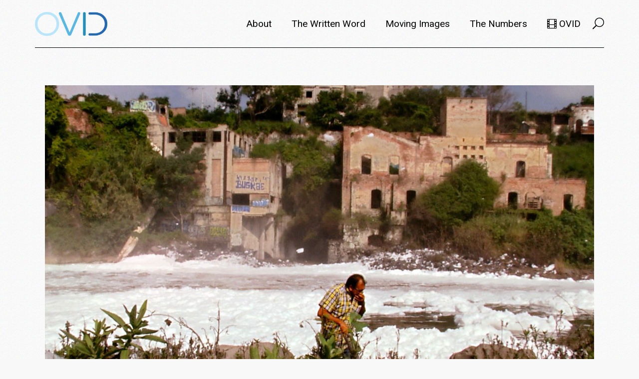

--- FILE ---
content_type: text/html; charset=UTF-8
request_url: https://metafilm.ovid.tv/tag/frantz/
body_size: 67968
content:
<!DOCTYPE html>
<html lang="en-US">
<head>
	<meta charset="UTF-8">
	<meta name="viewport" content="width=device-width, initial-scale=1, user-scalable=yes">
	<link rel="profile" href="https://gmpg.org/xfn/11">

	<meta name='robots' content='index, follow, max-image-preview:large, max-snippet:-1, max-video-preview:-1' />
	<style>img:is([sizes="auto" i], [sizes^="auto," i]) { contain-intrinsic-size: 3000px 1500px }</style>
	
	<!-- This site is optimized with the Yoast SEO plugin v24.4 - https://yoast.com/wordpress/plugins/seo/ -->
	<title>frantz Archives - metafilm | OVID.tv</title>
	<link rel="canonical" href="https://metafilm.ovid.tv/tag/frantz/" />
	<meta property="og:locale" content="en_US" />
	<meta property="og:type" content="article" />
	<meta property="og:title" content="frantz Archives - metafilm | OVID.tv" />
	<meta property="og:url" content="https://metafilm.ovid.tv/tag/frantz/" />
	<meta property="og:site_name" content="metafilm | OVID.tv" />
	<meta name="twitter:card" content="summary_large_image" />
	<script type="application/ld+json" class="yoast-schema-graph">{"@context":"https://schema.org","@graph":[{"@type":"CollectionPage","@id":"https://metafilm.ovid.tv/tag/frantz/","url":"https://metafilm.ovid.tv/tag/frantz/","name":"frantz Archives - metafilm | OVID.tv","isPartOf":{"@id":"https://metafilm.ovid.tv/#website"},"primaryImageOfPage":{"@id":"https://metafilm.ovid.tv/tag/frantz/#primaryimage"},"image":{"@id":"https://metafilm.ovid.tv/tag/frantz/#primaryimage"},"thumbnailUrl":"https://metafilm.ovid.tv/wp-content/uploads/2021/04/image_839.jpg","breadcrumb":{"@id":"https://metafilm.ovid.tv/tag/frantz/#breadcrumb"},"inLanguage":"en-US"},{"@type":"ImageObject","inLanguage":"en-US","@id":"https://metafilm.ovid.tv/tag/frantz/#primaryimage","url":"https://metafilm.ovid.tv/wp-content/uploads/2021/04/image_839.jpg","contentUrl":"https://metafilm.ovid.tv/wp-content/uploads/2021/04/image_839.jpg","width":2417,"height":1554},{"@type":"BreadcrumbList","@id":"https://metafilm.ovid.tv/tag/frantz/#breadcrumb","itemListElement":[{"@type":"ListItem","position":1,"name":"Home","item":"https://metafilm.ovid.tv/"},{"@type":"ListItem","position":2,"name":"frantz"}]},{"@type":"WebSite","@id":"https://metafilm.ovid.tv/#website","url":"https://metafilm.ovid.tv/","name":"metafilm | OVID.tv","description":"Films from an independent world","potentialAction":[{"@type":"SearchAction","target":{"@type":"EntryPoint","urlTemplate":"https://metafilm.ovid.tv/?s={search_term_string}"},"query-input":{"@type":"PropertyValueSpecification","valueRequired":true,"valueName":"search_term_string"}}],"inLanguage":"en-US"}]}</script>
	<!-- / Yoast SEO plugin. -->


<link rel='dns-prefetch' href='//fonts.googleapis.com' />
<link rel="alternate" type="application/rss+xml" title="metafilm | OVID.tv &raquo; Feed" href="https://metafilm.ovid.tv/feed/" />
<link rel="alternate" type="application/rss+xml" title="metafilm | OVID.tv &raquo; Comments Feed" href="https://metafilm.ovid.tv/comments/feed/" />
<link rel="alternate" type="application/rss+xml" title="metafilm | OVID.tv &raquo; frantz Tag Feed" href="https://metafilm.ovid.tv/tag/frantz/feed/" />
		<!-- This site uses the Google Analytics by MonsterInsights plugin v9.2.4 - Using Analytics tracking - https://www.monsterinsights.com/ -->
							<script src="//www.googletagmanager.com/gtag/js?id=G-43KVT2Y59N"  data-cfasync="false" data-wpfc-render="false" type="text/javascript" async></script>
			<script data-cfasync="false" data-wpfc-render="false" type="text/javascript">
				var mi_version = '9.2.4';
				var mi_track_user = true;
				var mi_no_track_reason = '';
								var MonsterInsightsDefaultLocations = {"page_location":"https:\/\/metafilm.ovid.tv\/tag\/frantz\/"};
				if ( typeof MonsterInsightsPrivacyGuardFilter === 'function' ) {
					var MonsterInsightsLocations = (typeof MonsterInsightsExcludeQuery === 'object') ? MonsterInsightsPrivacyGuardFilter( MonsterInsightsExcludeQuery ) : MonsterInsightsPrivacyGuardFilter( MonsterInsightsDefaultLocations );
				} else {
					var MonsterInsightsLocations = (typeof MonsterInsightsExcludeQuery === 'object') ? MonsterInsightsExcludeQuery : MonsterInsightsDefaultLocations;
				}

								var disableStrs = [
										'ga-disable-G-43KVT2Y59N',
									];

				/* Function to detect opted out users */
				function __gtagTrackerIsOptedOut() {
					for (var index = 0; index < disableStrs.length; index++) {
						if (document.cookie.indexOf(disableStrs[index] + '=true') > -1) {
							return true;
						}
					}

					return false;
				}

				/* Disable tracking if the opt-out cookie exists. */
				if (__gtagTrackerIsOptedOut()) {
					for (var index = 0; index < disableStrs.length; index++) {
						window[disableStrs[index]] = true;
					}
				}

				/* Opt-out function */
				function __gtagTrackerOptout() {
					for (var index = 0; index < disableStrs.length; index++) {
						document.cookie = disableStrs[index] + '=true; expires=Thu, 31 Dec 2099 23:59:59 UTC; path=/';
						window[disableStrs[index]] = true;
					}
				}

				if ('undefined' === typeof gaOptout) {
					function gaOptout() {
						__gtagTrackerOptout();
					}
				}
								window.dataLayer = window.dataLayer || [];

				window.MonsterInsightsDualTracker = {
					helpers: {},
					trackers: {},
				};
				if (mi_track_user) {
					function __gtagDataLayer() {
						dataLayer.push(arguments);
					}

					function __gtagTracker(type, name, parameters) {
						if (!parameters) {
							parameters = {};
						}

						if (parameters.send_to) {
							__gtagDataLayer.apply(null, arguments);
							return;
						}

						if (type === 'event') {
														parameters.send_to = monsterinsights_frontend.v4_id;
							var hookName = name;
							if (typeof parameters['event_category'] !== 'undefined') {
								hookName = parameters['event_category'] + ':' + name;
							}

							if (typeof MonsterInsightsDualTracker.trackers[hookName] !== 'undefined') {
								MonsterInsightsDualTracker.trackers[hookName](parameters);
							} else {
								__gtagDataLayer('event', name, parameters);
							}
							
						} else {
							__gtagDataLayer.apply(null, arguments);
						}
					}

					__gtagTracker('js', new Date());
					__gtagTracker('set', {
						'developer_id.dZGIzZG': true,
											});
					if ( MonsterInsightsLocations.page_location ) {
						__gtagTracker('set', MonsterInsightsLocations);
					}
										__gtagTracker('config', 'G-43KVT2Y59N', {"forceSSL":"true","link_attribution":"true"} );
															window.gtag = __gtagTracker;										(function () {
						/* https://developers.google.com/analytics/devguides/collection/analyticsjs/ */
						/* ga and __gaTracker compatibility shim. */
						var noopfn = function () {
							return null;
						};
						var newtracker = function () {
							return new Tracker();
						};
						var Tracker = function () {
							return null;
						};
						var p = Tracker.prototype;
						p.get = noopfn;
						p.set = noopfn;
						p.send = function () {
							var args = Array.prototype.slice.call(arguments);
							args.unshift('send');
							__gaTracker.apply(null, args);
						};
						var __gaTracker = function () {
							var len = arguments.length;
							if (len === 0) {
								return;
							}
							var f = arguments[len - 1];
							if (typeof f !== 'object' || f === null || typeof f.hitCallback !== 'function') {
								if ('send' === arguments[0]) {
									var hitConverted, hitObject = false, action;
									if ('event' === arguments[1]) {
										if ('undefined' !== typeof arguments[3]) {
											hitObject = {
												'eventAction': arguments[3],
												'eventCategory': arguments[2],
												'eventLabel': arguments[4],
												'value': arguments[5] ? arguments[5] : 1,
											}
										}
									}
									if ('pageview' === arguments[1]) {
										if ('undefined' !== typeof arguments[2]) {
											hitObject = {
												'eventAction': 'page_view',
												'page_path': arguments[2],
											}
										}
									}
									if (typeof arguments[2] === 'object') {
										hitObject = arguments[2];
									}
									if (typeof arguments[5] === 'object') {
										Object.assign(hitObject, arguments[5]);
									}
									if ('undefined' !== typeof arguments[1].hitType) {
										hitObject = arguments[1];
										if ('pageview' === hitObject.hitType) {
											hitObject.eventAction = 'page_view';
										}
									}
									if (hitObject) {
										action = 'timing' === arguments[1].hitType ? 'timing_complete' : hitObject.eventAction;
										hitConverted = mapArgs(hitObject);
										__gtagTracker('event', action, hitConverted);
									}
								}
								return;
							}

							function mapArgs(args) {
								var arg, hit = {};
								var gaMap = {
									'eventCategory': 'event_category',
									'eventAction': 'event_action',
									'eventLabel': 'event_label',
									'eventValue': 'event_value',
									'nonInteraction': 'non_interaction',
									'timingCategory': 'event_category',
									'timingVar': 'name',
									'timingValue': 'value',
									'timingLabel': 'event_label',
									'page': 'page_path',
									'location': 'page_location',
									'title': 'page_title',
									'referrer' : 'page_referrer',
								};
								for (arg in args) {
																		if (!(!args.hasOwnProperty(arg) || !gaMap.hasOwnProperty(arg))) {
										hit[gaMap[arg]] = args[arg];
									} else {
										hit[arg] = args[arg];
									}
								}
								return hit;
							}

							try {
								f.hitCallback();
							} catch (ex) {
							}
						};
						__gaTracker.create = newtracker;
						__gaTracker.getByName = newtracker;
						__gaTracker.getAll = function () {
							return [];
						};
						__gaTracker.remove = noopfn;
						__gaTracker.loaded = true;
						window['__gaTracker'] = __gaTracker;
					})();
									} else {
										console.log("");
					(function () {
						function __gtagTracker() {
							return null;
						}

						window['__gtagTracker'] = __gtagTracker;
						window['gtag'] = __gtagTracker;
					})();
									}
			</script>
				<!-- / Google Analytics by MonsterInsights -->
		<link rel='stylesheet' id='dripicons-css' href='https://metafilm.ovid.tv/wp-content/plugins/breton-core/inc/icons/dripicons/assets/css/dripicons.min.css?ver=6.7.2' type='text/css' media='all' />
<link rel='stylesheet' id='elegant-icons-css' href='https://metafilm.ovid.tv/wp-content/plugins/breton-core/inc/icons/elegant-icons/assets/css/elegant-icons.min.css?ver=6.7.2' type='text/css' media='all' />
<link rel='stylesheet' id='font-awesome-css' href='https://metafilm.ovid.tv/wp-content/plugins/breton-core/inc/icons/font-awesome/assets/css/all.min.css?ver=6.7.2' type='text/css' media='all' />
<link rel='stylesheet' id='ionicons-css' href='https://metafilm.ovid.tv/wp-content/plugins/breton-core/inc/icons/ionicons/assets/css/ionicons.min.css?ver=6.7.2' type='text/css' media='all' />
<link rel='stylesheet' id='linea-icons-css' href='https://metafilm.ovid.tv/wp-content/plugins/breton-core/inc/icons/linea-icons/assets/css/linea-icons.min.css?ver=6.7.2' type='text/css' media='all' />
<link rel='stylesheet' id='linear-icons-css' href='https://metafilm.ovid.tv/wp-content/plugins/breton-core/inc/icons/linear-icons/assets/css/linear-icons.min.css?ver=6.7.2' type='text/css' media='all' />
<link rel='stylesheet' id='material-icons-css' href='https://fonts.googleapis.com/icon?family=Material+Icons&#038;ver=6.7.2' type='text/css' media='all' />
<link rel='stylesheet' id='simple-line-icons-css' href='https://metafilm.ovid.tv/wp-content/plugins/breton-core/inc/icons/simple-line-icons/assets/css/simple-line-icons.min.css?ver=6.7.2' type='text/css' media='all' />
<link rel='stylesheet' id='wp-block-library-css' href='https://metafilm.ovid.tv/wp-includes/css/dist/block-library/style.min.css?ver=6.7.2' type='text/css' media='all' />
<style id='classic-theme-styles-inline-css' type='text/css'>
/*! This file is auto-generated */
.wp-block-button__link{color:#fff;background-color:#32373c;border-radius:9999px;box-shadow:none;text-decoration:none;padding:calc(.667em + 2px) calc(1.333em + 2px);font-size:1.125em}.wp-block-file__button{background:#32373c;color:#fff;text-decoration:none}
</style>
<style id='global-styles-inline-css' type='text/css'>
:root{--wp--preset--aspect-ratio--square: 1;--wp--preset--aspect-ratio--4-3: 4/3;--wp--preset--aspect-ratio--3-4: 3/4;--wp--preset--aspect-ratio--3-2: 3/2;--wp--preset--aspect-ratio--2-3: 2/3;--wp--preset--aspect-ratio--16-9: 16/9;--wp--preset--aspect-ratio--9-16: 9/16;--wp--preset--color--black: #000000;--wp--preset--color--cyan-bluish-gray: #abb8c3;--wp--preset--color--white: #ffffff;--wp--preset--color--pale-pink: #f78da7;--wp--preset--color--vivid-red: #cf2e2e;--wp--preset--color--luminous-vivid-orange: #ff6900;--wp--preset--color--luminous-vivid-amber: #fcb900;--wp--preset--color--light-green-cyan: #7bdcb5;--wp--preset--color--vivid-green-cyan: #00d084;--wp--preset--color--pale-cyan-blue: #8ed1fc;--wp--preset--color--vivid-cyan-blue: #0693e3;--wp--preset--color--vivid-purple: #9b51e0;--wp--preset--gradient--vivid-cyan-blue-to-vivid-purple: linear-gradient(135deg,rgba(6,147,227,1) 0%,rgb(155,81,224) 100%);--wp--preset--gradient--light-green-cyan-to-vivid-green-cyan: linear-gradient(135deg,rgb(122,220,180) 0%,rgb(0,208,130) 100%);--wp--preset--gradient--luminous-vivid-amber-to-luminous-vivid-orange: linear-gradient(135deg,rgba(252,185,0,1) 0%,rgba(255,105,0,1) 100%);--wp--preset--gradient--luminous-vivid-orange-to-vivid-red: linear-gradient(135deg,rgba(255,105,0,1) 0%,rgb(207,46,46) 100%);--wp--preset--gradient--very-light-gray-to-cyan-bluish-gray: linear-gradient(135deg,rgb(238,238,238) 0%,rgb(169,184,195) 100%);--wp--preset--gradient--cool-to-warm-spectrum: linear-gradient(135deg,rgb(74,234,220) 0%,rgb(151,120,209) 20%,rgb(207,42,186) 40%,rgb(238,44,130) 60%,rgb(251,105,98) 80%,rgb(254,248,76) 100%);--wp--preset--gradient--blush-light-purple: linear-gradient(135deg,rgb(255,206,236) 0%,rgb(152,150,240) 100%);--wp--preset--gradient--blush-bordeaux: linear-gradient(135deg,rgb(254,205,165) 0%,rgb(254,45,45) 50%,rgb(107,0,62) 100%);--wp--preset--gradient--luminous-dusk: linear-gradient(135deg,rgb(255,203,112) 0%,rgb(199,81,192) 50%,rgb(65,88,208) 100%);--wp--preset--gradient--pale-ocean: linear-gradient(135deg,rgb(255,245,203) 0%,rgb(182,227,212) 50%,rgb(51,167,181) 100%);--wp--preset--gradient--electric-grass: linear-gradient(135deg,rgb(202,248,128) 0%,rgb(113,206,126) 100%);--wp--preset--gradient--midnight: linear-gradient(135deg,rgb(2,3,129) 0%,rgb(40,116,252) 100%);--wp--preset--font-size--small: 13px;--wp--preset--font-size--medium: 20px;--wp--preset--font-size--large: 36px;--wp--preset--font-size--x-large: 42px;--wp--preset--font-family--inter: "Inter", sans-serif;--wp--preset--font-family--cardo: Cardo;--wp--preset--spacing--20: 0.44rem;--wp--preset--spacing--30: 0.67rem;--wp--preset--spacing--40: 1rem;--wp--preset--spacing--50: 1.5rem;--wp--preset--spacing--60: 2.25rem;--wp--preset--spacing--70: 3.38rem;--wp--preset--spacing--80: 5.06rem;--wp--preset--shadow--natural: 6px 6px 9px rgba(0, 0, 0, 0.2);--wp--preset--shadow--deep: 12px 12px 50px rgba(0, 0, 0, 0.4);--wp--preset--shadow--sharp: 6px 6px 0px rgba(0, 0, 0, 0.2);--wp--preset--shadow--outlined: 6px 6px 0px -3px rgba(255, 255, 255, 1), 6px 6px rgba(0, 0, 0, 1);--wp--preset--shadow--crisp: 6px 6px 0px rgba(0, 0, 0, 1);}:where(.is-layout-flex){gap: 0.5em;}:where(.is-layout-grid){gap: 0.5em;}body .is-layout-flex{display: flex;}.is-layout-flex{flex-wrap: wrap;align-items: center;}.is-layout-flex > :is(*, div){margin: 0;}body .is-layout-grid{display: grid;}.is-layout-grid > :is(*, div){margin: 0;}:where(.wp-block-columns.is-layout-flex){gap: 2em;}:where(.wp-block-columns.is-layout-grid){gap: 2em;}:where(.wp-block-post-template.is-layout-flex){gap: 1.25em;}:where(.wp-block-post-template.is-layout-grid){gap: 1.25em;}.has-black-color{color: var(--wp--preset--color--black) !important;}.has-cyan-bluish-gray-color{color: var(--wp--preset--color--cyan-bluish-gray) !important;}.has-white-color{color: var(--wp--preset--color--white) !important;}.has-pale-pink-color{color: var(--wp--preset--color--pale-pink) !important;}.has-vivid-red-color{color: var(--wp--preset--color--vivid-red) !important;}.has-luminous-vivid-orange-color{color: var(--wp--preset--color--luminous-vivid-orange) !important;}.has-luminous-vivid-amber-color{color: var(--wp--preset--color--luminous-vivid-amber) !important;}.has-light-green-cyan-color{color: var(--wp--preset--color--light-green-cyan) !important;}.has-vivid-green-cyan-color{color: var(--wp--preset--color--vivid-green-cyan) !important;}.has-pale-cyan-blue-color{color: var(--wp--preset--color--pale-cyan-blue) !important;}.has-vivid-cyan-blue-color{color: var(--wp--preset--color--vivid-cyan-blue) !important;}.has-vivid-purple-color{color: var(--wp--preset--color--vivid-purple) !important;}.has-black-background-color{background-color: var(--wp--preset--color--black) !important;}.has-cyan-bluish-gray-background-color{background-color: var(--wp--preset--color--cyan-bluish-gray) !important;}.has-white-background-color{background-color: var(--wp--preset--color--white) !important;}.has-pale-pink-background-color{background-color: var(--wp--preset--color--pale-pink) !important;}.has-vivid-red-background-color{background-color: var(--wp--preset--color--vivid-red) !important;}.has-luminous-vivid-orange-background-color{background-color: var(--wp--preset--color--luminous-vivid-orange) !important;}.has-luminous-vivid-amber-background-color{background-color: var(--wp--preset--color--luminous-vivid-amber) !important;}.has-light-green-cyan-background-color{background-color: var(--wp--preset--color--light-green-cyan) !important;}.has-vivid-green-cyan-background-color{background-color: var(--wp--preset--color--vivid-green-cyan) !important;}.has-pale-cyan-blue-background-color{background-color: var(--wp--preset--color--pale-cyan-blue) !important;}.has-vivid-cyan-blue-background-color{background-color: var(--wp--preset--color--vivid-cyan-blue) !important;}.has-vivid-purple-background-color{background-color: var(--wp--preset--color--vivid-purple) !important;}.has-black-border-color{border-color: var(--wp--preset--color--black) !important;}.has-cyan-bluish-gray-border-color{border-color: var(--wp--preset--color--cyan-bluish-gray) !important;}.has-white-border-color{border-color: var(--wp--preset--color--white) !important;}.has-pale-pink-border-color{border-color: var(--wp--preset--color--pale-pink) !important;}.has-vivid-red-border-color{border-color: var(--wp--preset--color--vivid-red) !important;}.has-luminous-vivid-orange-border-color{border-color: var(--wp--preset--color--luminous-vivid-orange) !important;}.has-luminous-vivid-amber-border-color{border-color: var(--wp--preset--color--luminous-vivid-amber) !important;}.has-light-green-cyan-border-color{border-color: var(--wp--preset--color--light-green-cyan) !important;}.has-vivid-green-cyan-border-color{border-color: var(--wp--preset--color--vivid-green-cyan) !important;}.has-pale-cyan-blue-border-color{border-color: var(--wp--preset--color--pale-cyan-blue) !important;}.has-vivid-cyan-blue-border-color{border-color: var(--wp--preset--color--vivid-cyan-blue) !important;}.has-vivid-purple-border-color{border-color: var(--wp--preset--color--vivid-purple) !important;}.has-vivid-cyan-blue-to-vivid-purple-gradient-background{background: var(--wp--preset--gradient--vivid-cyan-blue-to-vivid-purple) !important;}.has-light-green-cyan-to-vivid-green-cyan-gradient-background{background: var(--wp--preset--gradient--light-green-cyan-to-vivid-green-cyan) !important;}.has-luminous-vivid-amber-to-luminous-vivid-orange-gradient-background{background: var(--wp--preset--gradient--luminous-vivid-amber-to-luminous-vivid-orange) !important;}.has-luminous-vivid-orange-to-vivid-red-gradient-background{background: var(--wp--preset--gradient--luminous-vivid-orange-to-vivid-red) !important;}.has-very-light-gray-to-cyan-bluish-gray-gradient-background{background: var(--wp--preset--gradient--very-light-gray-to-cyan-bluish-gray) !important;}.has-cool-to-warm-spectrum-gradient-background{background: var(--wp--preset--gradient--cool-to-warm-spectrum) !important;}.has-blush-light-purple-gradient-background{background: var(--wp--preset--gradient--blush-light-purple) !important;}.has-blush-bordeaux-gradient-background{background: var(--wp--preset--gradient--blush-bordeaux) !important;}.has-luminous-dusk-gradient-background{background: var(--wp--preset--gradient--luminous-dusk) !important;}.has-pale-ocean-gradient-background{background: var(--wp--preset--gradient--pale-ocean) !important;}.has-electric-grass-gradient-background{background: var(--wp--preset--gradient--electric-grass) !important;}.has-midnight-gradient-background{background: var(--wp--preset--gradient--midnight) !important;}.has-small-font-size{font-size: var(--wp--preset--font-size--small) !important;}.has-medium-font-size{font-size: var(--wp--preset--font-size--medium) !important;}.has-large-font-size{font-size: var(--wp--preset--font-size--large) !important;}.has-x-large-font-size{font-size: var(--wp--preset--font-size--x-large) !important;}
:where(.wp-block-post-template.is-layout-flex){gap: 1.25em;}:where(.wp-block-post-template.is-layout-grid){gap: 1.25em;}
:where(.wp-block-columns.is-layout-flex){gap: 2em;}:where(.wp-block-columns.is-layout-grid){gap: 2em;}
:root :where(.wp-block-pullquote){font-size: 1.5em;line-height: 1.6;}
</style>
<link rel='stylesheet' id='contact-form-7-css' href='https://metafilm.ovid.tv/wp-content/plugins/contact-form-7/includes/css/styles.css?ver=6.0.3' type='text/css' media='all' />
<link rel='stylesheet' id='ctf_styles-css' href='https://metafilm.ovid.tv/wp-content/plugins/custom-twitter-feeds/css/ctf-styles.min.css?ver=2.2.5' type='text/css' media='all' />
<link rel='stylesheet' id='graphina-charts-for-elementor-public-css' href='https://metafilm.ovid.tv/wp-content/plugins/graphina-elementor-charts-and-graphs/elementor/css/graphina-charts-for-elementor-public.css?ver=2.0.5' type='text/css' media='all' />
<link rel='stylesheet' id='graphina-charts-pro-requirement-css' href='https://metafilm.ovid.tv/wp-content/plugins/graphina-elementor-charts-and-graphs/elementor/css/graphina-charts-for-elementor-pro.css?ver=2.0.5' type='text/css' media='all' />
<link rel='stylesheet' id='rs-plugin-settings-css' href='https://metafilm.ovid.tv/wp-content/plugins/revslider/public/assets/css/rs6.css?ver=6.2.22' type='text/css' media='all' />
<style id='rs-plugin-settings-inline-css' type='text/css'>
#rs-demo-id {}
</style>
<link rel='stylesheet' id='default-icon-styles-css' href='https://metafilm.ovid.tv/wp-content/plugins/svg-vector-icon-plugin/public/../admin/css/wordpress-svg-icon-plugin-style.min.css?ver=6.7.2' type='text/css' media='all' />
<style id='woocommerce-inline-inline-css' type='text/css'>
.woocommerce form .form-row .required { visibility: visible; }
</style>
<link rel='stylesheet' id='select2-css' href='https://metafilm.ovid.tv/wp-content/plugins/woocommerce/assets/css/select2.css?ver=9.6.2' type='text/css' media='all' />
<link rel='stylesheet' id='breton-core-dashboard-style-css' href='https://metafilm.ovid.tv/wp-content/plugins/breton-core/inc/core-dashboard/assets/css/core-dashboard.min.css?ver=6.7.2' type='text/css' media='all' />
<link rel='stylesheet' id='swiper-css' href='https://metafilm.ovid.tv/wp-content/plugins/elementor/assets/lib/swiper/v8/css/swiper.min.css?ver=8.4.5' type='text/css' media='all' />
<link rel='stylesheet' id='breton-main-css' href='https://metafilm.ovid.tv/wp-content/themes/breton/assets/css/main.min.css?ver=6.7.2' type='text/css' media='all' />
<link rel='stylesheet' id='breton-core-style-css' href='https://metafilm.ovid.tv/wp-content/plugins/breton-core/assets/css/breton-core.min.css?ver=6.7.2' type='text/css' media='all' />
<link rel='stylesheet' id='brands-styles-css' href='https://metafilm.ovid.tv/wp-content/plugins/woocommerce/assets/css/brands.css?ver=9.6.2' type='text/css' media='all' />
<link rel='stylesheet' id='magnific-popup-css' href='https://metafilm.ovid.tv/wp-content/themes/breton/assets/plugins/magnific-popup/magnific-popup.css?ver=6.7.2' type='text/css' media='all' />
<link rel='stylesheet' id='breton-google-fonts-css' href='https://fonts.googleapis.com/css?family=Playfair+Display%3A300%2C400%2C400i%2C500%2C600%2C700%7CRoboto%3A300%2C400%2C400i%2C500%2C600%2C700%7CWork+Sans%3A300%2C400%2C400i%2C500%2C600%2C700%7CLekton%3A300%2C400%2C400i%2C500%2C600%2C700%7CABeeZee%3A300%2C400%2C400i%2C500%2C600%2C700&#038;subset=latin-ext&#038;ver=1.0.0' type='text/css' media='all' />
<link rel='stylesheet' id='breton-style-css' href='https://metafilm.ovid.tv/wp-content/themes/breton/style.css?ver=6.7.2' type='text/css' media='all' />
<style id='breton-style-inline-css' type='text/css'>
.qodef-header-navigation> ul > li > a { font-size: 19px;text-transform: capitalize;}.qodef-page-title { height: 30px;}p { font-size: 18px;margin-bottom: 22px;}
</style>
<style id='akismet-widget-style-inline-css' type='text/css'>

			.a-stats {
				--akismet-color-mid-green: #357b49;
				--akismet-color-white: #fff;
				--akismet-color-light-grey: #f6f7f7;

				max-width: 350px;
				width: auto;
			}

			.a-stats * {
				all: unset;
				box-sizing: border-box;
			}

			.a-stats strong {
				font-weight: 600;
			}

			.a-stats a.a-stats__link,
			.a-stats a.a-stats__link:visited,
			.a-stats a.a-stats__link:active {
				background: var(--akismet-color-mid-green);
				border: none;
				box-shadow: none;
				border-radius: 8px;
				color: var(--akismet-color-white);
				cursor: pointer;
				display: block;
				font-family: -apple-system, BlinkMacSystemFont, 'Segoe UI', 'Roboto', 'Oxygen-Sans', 'Ubuntu', 'Cantarell', 'Helvetica Neue', sans-serif;
				font-weight: 500;
				padding: 12px;
				text-align: center;
				text-decoration: none;
				transition: all 0.2s ease;
			}

			/* Extra specificity to deal with TwentyTwentyOne focus style */
			.widget .a-stats a.a-stats__link:focus {
				background: var(--akismet-color-mid-green);
				color: var(--akismet-color-white);
				text-decoration: none;
			}

			.a-stats a.a-stats__link:hover {
				filter: brightness(110%);
				box-shadow: 0 4px 12px rgba(0, 0, 0, 0.06), 0 0 2px rgba(0, 0, 0, 0.16);
			}

			.a-stats .count {
				color: var(--akismet-color-white);
				display: block;
				font-size: 1.5em;
				line-height: 1.4;
				padding: 0 13px;
				white-space: nowrap;
			}
		
</style>
<link rel='stylesheet' id='tablepress-default-css' href='https://metafilm.ovid.tv/wp-content/plugins/tablepress/css/build/default.css?ver=3.0.3' type='text/css' media='all' />
<style id='tablepress-default-inline-css' type='text/css'>
.tablepress thead th,.tablepress tfoot th{background-color:#f7b633}.tablepress-id-110 .column-8{width:300px}.tablepress-id-110 .column-1{width:300px}
</style>
<script type="text/javascript" src="https://metafilm.ovid.tv/wp-content/plugins/google-analytics-for-wordpress/assets/js/frontend-gtag.min.js?ver=9.2.4" id="monsterinsights-frontend-script-js" async="async" data-wp-strategy="async"></script>
<script data-cfasync="false" data-wpfc-render="false" type="text/javascript" id='monsterinsights-frontend-script-js-extra'>/* <![CDATA[ */
var monsterinsights_frontend = {"js_events_tracking":"true","download_extensions":"doc,pdf,ppt,zip,xls,docx,pptx,xlsx","inbound_paths":"[{\"path\":\"\\\/go\\\/\",\"label\":\"affiliate\"},{\"path\":\"\\\/recommend\\\/\",\"label\":\"affiliate\"}]","home_url":"https:\/\/metafilm.ovid.tv","hash_tracking":"false","v4_id":"G-43KVT2Y59N"};/* ]]> */
</script>
<script type="text/javascript" src="https://metafilm.ovid.tv/wp-includes/js/jquery/jquery.min.js?ver=3.7.1" id="jquery-core-js"></script>
<script type="text/javascript" src="https://metafilm.ovid.tv/wp-includes/js/jquery/jquery-migrate.min.js?ver=3.4.1" id="jquery-migrate-js"></script>
<script type="text/javascript" src="https://metafilm.ovid.tv/wp-content/plugins/graphina-elementor-charts-and-graphs/elementor/js/apexcharts.min.js?ver=2.0.5" id="apexcharts-min-js"></script>
<script type="text/javascript" id="graphina-charts-for-elementor-public-js-extra">
/* <![CDATA[ */
var graphina_localize = {"ajaxurl":"https:\/\/metafilm.ovid.tv\/wp-admin\/admin-ajax.php","nonce":"34c5d039ea","graphinaAllGraphs":[],"graphinaAllGraphsOptions":[],"graphinaBlockCharts":[],"is_view_port_disable":"off","thousand_seperator":","};
/* ]]> */
</script>
<script type="text/javascript" src="https://metafilm.ovid.tv/wp-content/plugins/graphina-elementor-charts-and-graphs/elementor/js/graphina-charts-for-elementor-public.js?ver=2.0.5" id="graphina-charts-for-elementor-public-js"></script>
<script type="text/javascript" src="https://metafilm.ovid.tv/wp-content/plugins/revslider/public/assets/js/rbtools.min.js?ver=6.2.22" id="tp-tools-js"></script>
<script type="text/javascript" src="https://metafilm.ovid.tv/wp-content/plugins/revslider/public/assets/js/rs6.min.js?ver=6.2.22" id="revmin-js"></script>
<script type="text/javascript" src="https://metafilm.ovid.tv/wp-content/plugins/woocommerce/assets/js/jquery-blockui/jquery.blockUI.min.js?ver=2.7.0-wc.9.6.2" id="jquery-blockui-js" defer="defer" data-wp-strategy="defer"></script>
<script type="text/javascript" id="wc-add-to-cart-js-extra">
/* <![CDATA[ */
var wc_add_to_cart_params = {"ajax_url":"\/wp-admin\/admin-ajax.php","wc_ajax_url":"\/?wc-ajax=%%endpoint%%","i18n_view_cart":"View cart","cart_url":"https:\/\/metafilm.ovid.tv\/cart\/","is_cart":"","cart_redirect_after_add":"no"};
/* ]]> */
</script>
<script type="text/javascript" src="https://metafilm.ovid.tv/wp-content/plugins/woocommerce/assets/js/frontend/add-to-cart.min.js?ver=9.6.2" id="wc-add-to-cart-js" defer="defer" data-wp-strategy="defer"></script>
<script type="text/javascript" src="https://metafilm.ovid.tv/wp-content/plugins/woocommerce/assets/js/js-cookie/js.cookie.min.js?ver=2.1.4-wc.9.6.2" id="js-cookie-js" defer="defer" data-wp-strategy="defer"></script>
<script type="text/javascript" id="woocommerce-js-extra">
/* <![CDATA[ */
var woocommerce_params = {"ajax_url":"\/wp-admin\/admin-ajax.php","wc_ajax_url":"\/?wc-ajax=%%endpoint%%"};
/* ]]> */
</script>
<script type="text/javascript" src="https://metafilm.ovid.tv/wp-content/plugins/woocommerce/assets/js/frontend/woocommerce.min.js?ver=9.6.2" id="woocommerce-js" defer="defer" data-wp-strategy="defer"></script>
<script type="text/javascript" src="https://metafilm.ovid.tv/wp-content/plugins/woocommerce/assets/js/select2/select2.full.min.js?ver=4.0.3-wc.9.6.2" id="select2-js" defer="defer" data-wp-strategy="defer"></script>
<link rel="https://api.w.org/" href="https://metafilm.ovid.tv/wp-json/" /><link rel="alternate" title="JSON" type="application/json" href="https://metafilm.ovid.tv/wp-json/wp/v2/tags/336" /><link rel="EditURI" type="application/rsd+xml" title="RSD" href="https://metafilm.ovid.tv/xmlrpc.php?rsd" />
<meta name="generator" content="WordPress 6.7.2" />
<meta name="generator" content="WooCommerce 9.6.2" />
		<!-- Global site tag (gtag.js) - Google Analytics -->
		<script async src="https://www.googletagmanager.com/gtag/js?id=UA-137891076-1"></script>
		<script>
		  window.dataLayer = window.dataLayer || [];
		  function gtag(){dataLayer.push(arguments);}
		  gtag('js', new Date());

		  gtag('config', 'UA-137891076-1');
		</script>
		<noscript><style>.woocommerce-product-gallery{ opacity: 1 !important; }</style></noscript>
	<meta name="generator" content="Elementor 3.25.10; features: additional_custom_breakpoints, e_optimized_control_loading; settings: css_print_method-external, google_font-enabled, font_display-auto">
			<style>
				.e-con.e-parent:nth-of-type(n+4):not(.e-lazyloaded):not(.e-no-lazyload),
				.e-con.e-parent:nth-of-type(n+4):not(.e-lazyloaded):not(.e-no-lazyload) * {
					background-image: none !important;
				}
				@media screen and (max-height: 1024px) {
					.e-con.e-parent:nth-of-type(n+3):not(.e-lazyloaded):not(.e-no-lazyload),
					.e-con.e-parent:nth-of-type(n+3):not(.e-lazyloaded):not(.e-no-lazyload) * {
						background-image: none !important;
					}
				}
				@media screen and (max-height: 640px) {
					.e-con.e-parent:nth-of-type(n+2):not(.e-lazyloaded):not(.e-no-lazyload),
					.e-con.e-parent:nth-of-type(n+2):not(.e-lazyloaded):not(.e-no-lazyload) * {
						background-image: none !important;
					}
				}
			</style>
			<meta name="generator" content="Powered by Slider Revolution 6.2.22 - responsive, Mobile-Friendly Slider Plugin for WordPress with comfortable drag and drop interface." />
<style class='wp-fonts-local' type='text/css'>
@font-face{font-family:Inter;font-style:normal;font-weight:300 900;font-display:fallback;src:url('https://metafilm.ovid.tv/wp-content/plugins/woocommerce/assets/fonts/Inter-VariableFont_slnt,wght.woff2') format('woff2');font-stretch:normal;}
@font-face{font-family:Cardo;font-style:normal;font-weight:400;font-display:fallback;src:url('https://metafilm.ovid.tv/wp-content/plugins/woocommerce/assets/fonts/cardo_normal_400.woff2') format('woff2');}
</style>
<script type="text/javascript">function setREVStartSize(e){
			//window.requestAnimationFrame(function() {				 
				window.RSIW = window.RSIW===undefined ? window.innerWidth : window.RSIW;	
				window.RSIH = window.RSIH===undefined ? window.innerHeight : window.RSIH;	
				try {								
					var pw = document.getElementById(e.c).parentNode.offsetWidth,
						newh;
					pw = pw===0 || isNaN(pw) ? window.RSIW : pw;
					e.tabw = e.tabw===undefined ? 0 : parseInt(e.tabw);
					e.thumbw = e.thumbw===undefined ? 0 : parseInt(e.thumbw);
					e.tabh = e.tabh===undefined ? 0 : parseInt(e.tabh);
					e.thumbh = e.thumbh===undefined ? 0 : parseInt(e.thumbh);
					e.tabhide = e.tabhide===undefined ? 0 : parseInt(e.tabhide);
					e.thumbhide = e.thumbhide===undefined ? 0 : parseInt(e.thumbhide);
					e.mh = e.mh===undefined || e.mh=="" || e.mh==="auto" ? 0 : parseInt(e.mh,0);		
					if(e.layout==="fullscreen" || e.l==="fullscreen") 						
						newh = Math.max(e.mh,window.RSIH);					
					else{					
						e.gw = Array.isArray(e.gw) ? e.gw : [e.gw];
						for (var i in e.rl) if (e.gw[i]===undefined || e.gw[i]===0) e.gw[i] = e.gw[i-1];					
						e.gh = e.el===undefined || e.el==="" || (Array.isArray(e.el) && e.el.length==0)? e.gh : e.el;
						e.gh = Array.isArray(e.gh) ? e.gh : [e.gh];
						for (var i in e.rl) if (e.gh[i]===undefined || e.gh[i]===0) e.gh[i] = e.gh[i-1];
											
						var nl = new Array(e.rl.length),
							ix = 0,						
							sl;					
						e.tabw = e.tabhide>=pw ? 0 : e.tabw;
						e.thumbw = e.thumbhide>=pw ? 0 : e.thumbw;
						e.tabh = e.tabhide>=pw ? 0 : e.tabh;
						e.thumbh = e.thumbhide>=pw ? 0 : e.thumbh;					
						for (var i in e.rl) nl[i] = e.rl[i]<window.RSIW ? 0 : e.rl[i];
						sl = nl[0];									
						for (var i in nl) if (sl>nl[i] && nl[i]>0) { sl = nl[i]; ix=i;}															
						var m = pw>(e.gw[ix]+e.tabw+e.thumbw) ? 1 : (pw-(e.tabw+e.thumbw)) / (e.gw[ix]);					
						newh =  (e.gh[ix] * m) + (e.tabh + e.thumbh);
					}				
					if(window.rs_init_css===undefined) window.rs_init_css = document.head.appendChild(document.createElement("style"));					
					document.getElementById(e.c).height = newh+"px";
					window.rs_init_css.innerHTML += "#"+e.c+"_wrapper { height: "+newh+"px }";				
				} catch(e){
					console.log("Failure at Presize of Slider:" + e)
				}					   
			//});
		  };</script>
		<style type="text/css" id="wp-custom-css">
			#qodef-page-inner {
    position: relative;
    padding: 75px 0 100px;
}		</style>
		</head>
<body class="archive tag tag-frantz tag-336 theme-breton qode-framework-1.1.3 woocommerce-no-js qodef-age-verification--opened qodef-back-to-top--enabled  qodef-skin--white qodef--noise qodef-content-grid-1100 qodef-header--standard qodef-header-appearance--none qodef-mobile-header--standard qodef-drop-down-second--full-width qodef-drop-down-second--default breton-core-1.0 breton-1.0 qodef-header-standard--right qodef-header-standard-border--standard qodef-search--covers-header elementor-default elementor-kit-1" itemscope itemtype="https://schema.org/WebPage">
		<div id="qodef-page-wrapper" class="">
		<header id="qodef-page-header">
		<div id="qodef-page-header-inner" >
		<a itemprop="url" class="qodef-header-logo-link qodef-height--not-set" href="https://metafilm.ovid.tv/"  rel="home">
	<img width="242" height="80" src="https://metafilm.ovid.tv/wp-content/uploads/2021/05/OVID_logo_2021_new-1.png" class="qodef-header-logo-image qodef--main" alt="logo main" itemprop="image" />	<img width="242" height="80" src="https://metafilm.ovid.tv/wp-content/uploads/2021/05/OVID_logo_2021_new-1.png" class="qodef-header-logo-image qodef--dark" alt="logo dark" itemprop="image" />	<img width="242" height="80" src="https://metafilm.ovid.tv/wp-content/uploads/2021/05/OVID_logo_2021_new-1.png" class="qodef-header-logo-image qodef--light" alt="logo light" itemprop="image" /></a>	<nav class="qodef-header-navigation" role="navigation" aria-label="Top Menu">
		<ul id="menu-main-navigation-1" class="menu"><li class="menu-item menu-item-type-custom menu-item-object-custom menu-item-has-children menu-item-369 qodef-menu-item--narrow"><a href="#"><span class="qodef-menu-item-text">About</span></a>
<div class="qodef-drop-down-second"><div class="qodef-drop-down-second-inner"><ul class="sub-menu">
	<li class="menu-item menu-item-type-post_type menu-item-object-page menu-item-37"><a href="https://metafilm.ovid.tv/about/"><span class="qodef-menu-item-text">About metafilm</span></a></li>
	<li class="menu-item menu-item-type-post_type menu-item-object-page menu-item-282"><a href="https://metafilm.ovid.tv/content-partners/"><span class="qodef-menu-item-text">Content Partners</span></a></li>
	<li class="menu-item menu-item-type-post_type menu-item-object-page menu-item-368"><a href="https://metafilm.ovid.tv/master-list-of-films-on-ovid/"><span class="qodef-menu-item-text">Films A–Z</span></a></li>
	<li class="menu-item menu-item-type-taxonomy menu-item-object-category menu-item-3211"><a href="https://metafilm.ovid.tv/category/schedules/"><span class="qodef-menu-item-text">Monthly Lineup</span></a></li>
</ul></div></div>
</li>
<li class="menu-item menu-item-type-custom menu-item-object-custom menu-item-has-children menu-item-38 qodef-menu-item--narrow"><a href="#"><span class="qodef-menu-item-text">The Written Word</span></a>
<div class="qodef-drop-down-second"><div class="qodef-drop-down-second-inner"><ul class="sub-menu">
	<li class="menu-item menu-item-type-taxonomy menu-item-object-category menu-item-46"><a href="https://metafilm.ovid.tv/category/articles/"><span class="qodef-menu-item-text">Articles</span></a></li>
	<li class="menu-item menu-item-type-taxonomy menu-item-object-category menu-item-487"><a href="https://metafilm.ovid.tv/category/interviews/"><span class="qodef-menu-item-text">Interviews</span></a></li>
	<li class="menu-item menu-item-type-taxonomy menu-item-object-category menu-item-50"><a href="https://metafilm.ovid.tv/category/reviews/"><span class="qodef-menu-item-text">Reviews</span></a></li>
</ul></div></div>
</li>
<li class="menu-item menu-item-type-custom menu-item-object-custom menu-item-has-children menu-item-39 qodef-menu-item--narrow"><a href="#"><span class="qodef-menu-item-text">Moving Images</span></a>
<div class="qodef-drop-down-second"><div class="qodef-drop-down-second-inner"><ul class="sub-menu">
	<li class="menu-item menu-item-type-taxonomy menu-item-object-category menu-item-3244"><a href="https://metafilm.ovid.tv/category/author-selects/"><span class="qodef-menu-item-text">Author Selects</span></a></li>
	<li class="menu-item menu-item-type-taxonomy menu-item-object-category menu-item-6191"><a href="https://metafilm.ovid.tv/category/meet-the-filmmaker/"><span class="qodef-menu-item-text">Meet the Filmmaker</span></a></li>
	<li class="menu-item menu-item-type-taxonomy menu-item-object-category menu-item-53"><a href="https://metafilm.ovid.tv/category/discussions/"><span class="qodef-menu-item-text">Discussions</span></a></li>
	<li class="menu-item menu-item-type-taxonomy menu-item-object-category menu-item-52"><a href="https://metafilm.ovid.tv/category/trailers/"><span class="qodef-menu-item-text">Trailers</span></a></li>
</ul></div></div>
</li>
<li class="menu-item menu-item-type-custom menu-item-object-custom menu-item-has-children menu-item-40 qodef-menu-item--narrow"><a href="#"><span class="qodef-menu-item-text">The Numbers</span></a>
<div class="qodef-drop-down-second"><div class="qodef-drop-down-second-inner"><ul class="sub-menu">
	<li class="menu-item menu-item-type-taxonomy menu-item-object-category menu-item-57"><a href="https://metafilm.ovid.tv/category/members/"><span class="qodef-menu-item-text">Members</span></a></li>
	<li class="menu-item menu-item-type-post_type menu-item-object-page menu-item-763"><a href="https://metafilm.ovid.tv/number-of-titles-watched-per-week-over-time/"><span class="qodef-menu-item-text">Titles</span></a></li>
	<li class="menu-item menu-item-type-taxonomy menu-item-object-category menu-item-58"><a href="https://metafilm.ovid.tv/category/usage/"><span class="qodef-menu-item-text">Usage</span></a></li>
</ul></div></div>
</li>
<li class="menu-item menu-item-type-custom menu-item-object-custom menu-item-283"><a href="https://www.ovid.tv/browse"><span class="qodef-icon-elegant-icons icon_film qodef-menu-item-icon" ></span><span class="qodef-menu-item-text">OVID</span></a></li>
</ul>	</nav>
	<div class="qodef-widget-holder qodef--one">
		<div id="breton_core_search_opener-2" class="widget widget_breton_core_search_opener qodef-header-widget-area-one" data-area="header-widget-one"><a href="javascript:void(0)"  class="qodef-opener-icon qodef-m qodef-source--icon-pack qodef-search-opener" style="color: #000000;" >
	<span class="qodef-m-icon qodef--open">
		<span class="qodef-icon-elegant-icons icon_search" ></span>	</span>
		</a></div>	</div>
	</div>
	<form action="https://metafilm.ovid.tv/" class="qodef-search-cover-form" method="get">
	<div class="qodef-m-inner">
		<input type="text" placeholder="Search here..." name="s" class="qodef-m-form-field" autocomplete="off" required/>
		<a href="javascript:void(0)"  class="qodef-opener-icon qodef-m qodef-source--icon-pack qodef-m-close"  >
	<span class="qodef-m-icon qodef--open">
		<span class="qodef-icon-elegant-icons icon_close" ></span>	</span>
		</a>	</div>
</form></header><header id="qodef-page-mobile-header">
		<div id="qodef-page-mobile-header-inner">
		<a itemprop="url" class="qodef-mobile-header-logo-link" href="https://metafilm.ovid.tv/"  rel="home">
	<img width="242" height="80" src="https://metafilm.ovid.tv/wp-content/uploads/2021/05/OVID_logo_2021_new-1.png" class="qodef-header-logo-image qodef--main" alt="logo main" itemprop="image" />	</a><a class="qodef-mobile-header-opener" href="#">
    <span class="qodef-m-lines">
        <span class="qodef-m-line qodef--1"></span>
        <span class="qodef-m-line qodef--2"></span>
    </span>
</a>	<nav class="qodef-mobile-header-navigation" role="navigation" aria-label="Mobile Menu">
		<ul id="menu-main-navigation-3" class="qodef-content-grid"><li class="menu-item menu-item-type-custom menu-item-object-custom menu-item-has-children menu-item-369 qodef-menu-item--narrow"><a href="#"><span class="qodef-menu-item-text">About</span></a>
<div class="qodef-drop-down-second"><div class="qodef-drop-down-second-inner"><ul class="sub-menu">
	<li class="menu-item menu-item-type-post_type menu-item-object-page menu-item-37"><a href="https://metafilm.ovid.tv/about/"><span class="qodef-menu-item-text">About metafilm</span></a></li>
	<li class="menu-item menu-item-type-post_type menu-item-object-page menu-item-282"><a href="https://metafilm.ovid.tv/content-partners/"><span class="qodef-menu-item-text">Content Partners</span></a></li>
	<li class="menu-item menu-item-type-post_type menu-item-object-page menu-item-368"><a href="https://metafilm.ovid.tv/master-list-of-films-on-ovid/"><span class="qodef-menu-item-text">Films A–Z</span></a></li>
	<li class="menu-item menu-item-type-taxonomy menu-item-object-category menu-item-3211"><a href="https://metafilm.ovid.tv/category/schedules/"><span class="qodef-menu-item-text">Monthly Lineup</span></a></li>
</ul></div></div>
</li>
<li class="menu-item menu-item-type-custom menu-item-object-custom menu-item-has-children menu-item-38 qodef-menu-item--narrow"><a href="#"><span class="qodef-menu-item-text">The Written Word</span></a>
<div class="qodef-drop-down-second"><div class="qodef-drop-down-second-inner"><ul class="sub-menu">
	<li class="menu-item menu-item-type-taxonomy menu-item-object-category menu-item-46"><a href="https://metafilm.ovid.tv/category/articles/"><span class="qodef-menu-item-text">Articles</span></a></li>
	<li class="menu-item menu-item-type-taxonomy menu-item-object-category menu-item-487"><a href="https://metafilm.ovid.tv/category/interviews/"><span class="qodef-menu-item-text">Interviews</span></a></li>
	<li class="menu-item menu-item-type-taxonomy menu-item-object-category menu-item-50"><a href="https://metafilm.ovid.tv/category/reviews/"><span class="qodef-menu-item-text">Reviews</span></a></li>
</ul></div></div>
</li>
<li class="menu-item menu-item-type-custom menu-item-object-custom menu-item-has-children menu-item-39 qodef-menu-item--narrow"><a href="#"><span class="qodef-menu-item-text">Moving Images</span></a>
<div class="qodef-drop-down-second"><div class="qodef-drop-down-second-inner"><ul class="sub-menu">
	<li class="menu-item menu-item-type-taxonomy menu-item-object-category menu-item-3244"><a href="https://metafilm.ovid.tv/category/author-selects/"><span class="qodef-menu-item-text">Author Selects</span></a></li>
	<li class="menu-item menu-item-type-taxonomy menu-item-object-category menu-item-6191"><a href="https://metafilm.ovid.tv/category/meet-the-filmmaker/"><span class="qodef-menu-item-text">Meet the Filmmaker</span></a></li>
	<li class="menu-item menu-item-type-taxonomy menu-item-object-category menu-item-53"><a href="https://metafilm.ovid.tv/category/discussions/"><span class="qodef-menu-item-text">Discussions</span></a></li>
	<li class="menu-item menu-item-type-taxonomy menu-item-object-category menu-item-52"><a href="https://metafilm.ovid.tv/category/trailers/"><span class="qodef-menu-item-text">Trailers</span></a></li>
</ul></div></div>
</li>
<li class="menu-item menu-item-type-custom menu-item-object-custom menu-item-has-children menu-item-40 qodef-menu-item--narrow"><a href="#"><span class="qodef-menu-item-text">The Numbers</span></a>
<div class="qodef-drop-down-second"><div class="qodef-drop-down-second-inner"><ul class="sub-menu">
	<li class="menu-item menu-item-type-taxonomy menu-item-object-category menu-item-57"><a href="https://metafilm.ovid.tv/category/members/"><span class="qodef-menu-item-text">Members</span></a></li>
	<li class="menu-item menu-item-type-post_type menu-item-object-page menu-item-763"><a href="https://metafilm.ovid.tv/number-of-titles-watched-per-week-over-time/"><span class="qodef-menu-item-text">Titles</span></a></li>
	<li class="menu-item menu-item-type-taxonomy menu-item-object-category menu-item-58"><a href="https://metafilm.ovid.tv/category/usage/"><span class="qodef-menu-item-text">Usage</span></a></li>
</ul></div></div>
</li>
<li class="menu-item menu-item-type-custom menu-item-object-custom menu-item-283"><a href="https://www.ovid.tv/browse"><span class="qodef-icon-elegant-icons icon_film qodef-menu-item-icon" ></span><span class="qodef-menu-item-text">OVID</span></a></li>
</ul>	</nav>
	</div>
	</header>		<div id="qodef-page-outer">
						<div id="qodef-page-inner" class="qodef-content-grid"><main id="qodef-page-content" class="qodef-grid qodef-layout--template ">
	<div class="qodef-grid-inner clear">
		<div class="qodef-grid-item qodef-page-content-section qodef-col--12">
		<div class="qodef-blog qodef-m qodef--list">
		<article class="qodef-blog-item qodef-e post-1362 post type-post status-publish format-standard has-post-thumbnail hentry category-articles tag-a-chefs-voyage tag-alain-resnais tag-bob-godfrey tag-cate-shortland tag-dance-camera-west-festival tag-devil-in-the-flesh tag-dimitri-de-clercq tag-directing-actors tag-eugenio-polgovsky tag-faln tag-francois-ozon-2 tag-frantz tag-gisele-braunberger tag-guernica tag-jean-rouch tag-jean-rousselot tag-jill-li tag-le-crabe-tamour tag-lightbyrinth tag-liu-jiayin tag-lore tag-lost-course tag-marco-bellocchio tag-marx-for-beginners tag-mexican-ritual tag-oxhide tag-paul-gauguin tag-peter-gessner tag-pierre-schoendoerffer tag-remi-anfosso tag-resurrection tag-robert-kramer tag-seadrift tag-success tag-the-317th-platoon tag-the-goumbe-of-the-young-revelers tag-the-inheritors tag-tim-tsai tag-tribute-to-alfred-lepetit tag-tropic-of-cancer tag-you-go-to-my-head">
	<div class="qodef-e-inner">
		<div class="qodef-e-media">
		<div class="qodef-e-media-image">
					<a itemprop="url" href="https://metafilm.ovid.tv/2021/04/26/ovids-may-2021-releases/">
					<img loading="lazy" width="2417" height="1554" src="https://metafilm.ovid.tv/wp-content/uploads/2021/04/image_839.jpg" class="attachment-full size-full wp-post-image" alt="" decoding="async" srcset="https://metafilm.ovid.tv/wp-content/uploads/2021/04/image_839.jpg 2417w, https://metafilm.ovid.tv/wp-content/uploads/2021/04/image_839-300x193.jpg 300w, https://metafilm.ovid.tv/wp-content/uploads/2021/04/image_839-1024x658.jpg 1024w, https://metafilm.ovid.tv/wp-content/uploads/2021/04/image_839-768x494.jpg 768w, https://metafilm.ovid.tv/wp-content/uploads/2021/04/image_839-1536x988.jpg 1536w, https://metafilm.ovid.tv/wp-content/uploads/2021/04/image_839-2048x1317.jpg 2048w, https://metafilm.ovid.tv/wp-content/uploads/2021/04/image_839-600x386.jpg 600w" sizes="(max-width: 2417px) 100vw, 2417px" />					</a>
					</div>
</div>		<div class="qodef-e-content">
			<div class="qodef-e-info qodef-info--top">
				<div itemprop="dateCreated" class="qodef-e-info-item qodef-e-info-date entry-date published updated">
	<a itemprop="url" href="https://metafilm.ovid.tv/2021/04/">
        <svg version="1.1" xmlns="http://www.w3.org/2000/svg" xmlns:xlink="http://www.w3.org/1999/xlink" x="0px" y="0px" width="15px" height="13px" viewBox="0 0 15 13" enable-background="new 0 0 15 13" xml:space="preserve"><g><rect x="0.5" y="0.5" fill="none" stroke="#000000" stroke-miterlimit="10" width="14" height="12"/><g><rect x="3" y="4" width="2" height="2"/><rect x="6.5" y="4" width="2" height="2"/><rect x="10" y="4" width="2" height="2"/><rect x="3" y="7" width="2" height="2"/><rect x="6.5" y="7" width="1.999" height="2"/><rect x="10" y="7" width="2" height="2"/></g></g></svg>
        April 26, 2021</a>
	<meta itemprop="interactionCount" content="UserComments: 0"/>
</div>			</div>
			<div class="qodef-e-text">
				<h3 itemprop="name" class="qodef-e-title entry-title">
			<a itemprop="url" class="qodef-e-title-link" href="https://metafilm.ovid.tv/2021/04/26/ovids-may-2021-releases/">
			OVID’s May Releases: Jill Li&#8217;s &#8220;Lost Course,&#8221; Marco Bellocchio&#8217;s &#8220;Devil in the Flesh,&#8221; Resnais &#038; Schoendoerffer Restorations, the Films of Eugenio Polgovsky, Dance Camera West Festival&#8230; &#038; more!			</a>
	</h3>		<p itemprop="description" class="qodef-e-excerpt">
			OVID.tv, the curated streaming destination for documentary and art-house films from around the world, announces its wide-ranging selection of films coming in May.		</p>
				</div>
			<div class="qodef-e-info qodef-info--bottom">
                <div class="qodef-e-info-left">
                    	<div class="qodef-e-read-more">
		<a class="qodef-shortcode qodef-m  qodef-button qodef-layout--arrow  qodef-html--link " href="https://metafilm.ovid.tv/2021/04/26/ovids-may-2021-releases/" target="_self"  >    <svg version="1.1" xmlns="http://www.w3.org/2000/svg" xmlns:xlink="http://www.w3.org/1999/xlink" x="0px" y="0px" viewBox="0 0 67.59 46.46" style="enable-background:new 0 0 67.59 46.46;" xml:space="preserve"><polygon class="btn_arrow" points="0.5,19.41 50.58,19.41 31.67,0.5 44.26,0.5 66.89,23.13 44.06,45.96 31.83,45.96 50.39,27.4 0.5,27.4 "/></svg></a>	</div>
                </div>
                <div class="qodef-e-info-right">
                    <div class="qodef-shortcode qodef-m  qodef-social-share clear qodef-layout--text qodef-layout--dropdown qodef-dropdown--left ">	            <a class="qodef-social-share-dropdown-opener" href="javascript:void(0)">            <svg version="1.1" xmlns="http://www.w3.org/2000/svg" xmlns:xlink="http://www.w3.org/1999/xlink" x="0px" y="0px" viewBox="0 0 15.1 15.35" enable-background="new 0 0 15.1 15.35" xml:space="preserve"><g><circle fill="none" stroke="#000000" stroke-width="0.85" stroke-miterlimit="10" cx="12.55" cy="2.55" r="2.125"/><circle fill="none" stroke="#000000" stroke-width="0.85" stroke-miterlimit="10" cx="12.55" cy="12.8" r="2.125"/><circle fill="none" stroke="#000000" stroke-width="0.85" stroke-miterlimit="10" cx="2.55" cy="7.675" r="2.125"/></g><g><g><line fill="none" stroke="#000000" stroke-miterlimit="10" x1="4.675" y1="6.675" x2="10.675" y2="3.675"/></g><g><line fill="none" stroke="#000000" stroke-miterlimit="10" x1="10.675" y1="11.675" x2="4.675" y2="8.675"/></g></g></svg><!--            -->        </a>        <div class="qodef-social-share-dropdown">            <ul class="qodef-shortcode-list">                <li class="qodef-facebook-share">	<a itemprop="url" class="qodef-share-link" href="#" onclick="window.open(&#039;https://www.facebook.com/sharer.php?u=https%3A%2F%2Fmetafilm.ovid.tv%2F2021%2F04%2F26%2Fovids-may-2021-releases%2F&#039;, &#039;sharer&#039;, &#039;toolbar=0,status=0,width=620,height=280&#039;);">	 		 	    <span class="qodef-social-network-text">Fb</span>			</a></li><li class="qodef-twitter-share">	<a itemprop="url" class="qodef-share-link" href="#" onclick="window.open(&#039;https://twitter.com/intent/tweet?text=OVID.tv%2C+the+curated+streaming+destination+for+documentary+and+art-house+films+from+around+the+world%2C++via+%40OVIDtvhttps://metafilm.ovid.tv/2021/04/26/ovids-may-2021-releases/&#039;, &#039;popupwindow&#039;, &#039;scrollbars=yes,width=800,height=400&#039;);">	 		 	    <span class="qodef-social-network-text">Tw</span>			</a></li>            </ul>        </div>    </div>                </div>
			</div>
		</div>
	</div>
</article>	</div>
</div>	</div>
</main>
			</div><!-- close #qodef-page-inner div from header.php -->
		</div><!-- close #qodef-page-outer div from header.php -->
		<footer id="qodef-page-footer" >
		<div id="qodef-page-footer-top-area">
		<div id="qodef-page-footer-top-area-inner" class="qodef-content-full-width">
			<div class="qodef-grid qodef-layout--columns qodef-responsive--custom qodef-col-num--4 qodef-col-num--1024--2 qodef-col-num--768--2 qodef-col-num--680--1 qodef-col-num--480--1 qodef-gutter--huge">
				<div class="qodef-grid-inner clear">
											<div class="qodef-grid-item">
							<div id="text-3" class="widget widget_text" data-area="footer_top_area_column_1">			<div class="textwidget"><p><em>metafilm is the companion blog of <a href="http://www.ovid.tv">OVID.tv</a>.</em></p>
</div>
		</div><div id="search-2" class="widget widget_search" data-area="footer_top_area_column_1"><form role="search" method="get" class="qodef-search-form" action="https://metafilm.ovid.tv/">
	<label for="qodef-search-form-696cdc4ce68e3" class="screen-reader-text">Search for:</label>
	<div class="qodef-search-form-inner clear">
		<input type="search" id="qodef-search-form-696cdc4ce68e3" class="qodef-search-form-field" value="" name="s" placeholder="Search" />
		<button type="submit" class="qodef-search-form-button"><span class="qodef-icon-elegant-icons icon_search" ></span></button>
	</div>
</form></div><div id="text-2" class="widget widget_text" data-area="footer_top_area_column_1">			<div class="textwidget"><p><small>© 2020 <a href="http://www.ovid.tv">OVID.tv</a></small></p>
</div>
		</div>						</div>
											<div class="qodef-grid-item">
							<div id="categories-4" class="widget widget_categories" data-area="footer_top_area_column_2"><h5 class="qodef-widget-title">Categories</h5>
			<ul>
					<li class="cat-item cat-item-25"><a href="https://metafilm.ovid.tv/category/articles/">Articles</a>
</li>
	<li class="cat-item cat-item-569"><a href="https://metafilm.ovid.tv/category/author-selects/">Author Selects</a>
</li>
	<li class="cat-item cat-item-31"><a href="https://metafilm.ovid.tv/category/discussions/">Discussions</a>
</li>
	<li class="cat-item cat-item-27"><a href="https://metafilm.ovid.tv/category/essays/">Essays</a>
</li>
	<li class="cat-item cat-item-45"><a href="https://metafilm.ovid.tv/category/interviews/">Interviews</a>
</li>
	<li class="cat-item cat-item-648"><a href="https://metafilm.ovid.tv/category/meet-the-filmmaker/">Meet the Filmmaker</a>
</li>
	<li class="cat-item cat-item-36"><a href="https://metafilm.ovid.tv/category/members/">Members</a>
</li>
	<li class="cat-item cat-item-29"><a href="https://metafilm.ovid.tv/category/reviews/">Reviews</a>
</li>
	<li class="cat-item cat-item-566"><a href="https://metafilm.ovid.tv/category/schedules/">Schedules</a>
</li>
	<li class="cat-item cat-item-33"><a href="https://metafilm.ovid.tv/category/trailers/">Trailers</a>
</li>
	<li class="cat-item cat-item-1"><a href="https://metafilm.ovid.tv/category/uncategorized/">Uncategorized</a>
</li>
	<li class="cat-item cat-item-37"><a href="https://metafilm.ovid.tv/category/usage/">Usage</a>
</li>
			</ul>

			</div>						</div>
											<div class="qodef-grid-item">
							<div id="tag_cloud-4" class="widget widget_tag_cloud" data-area="footer_top_area_column_3"><h5 class="qodef-widget-title">Tags</h5><div class="tagcloud"><a href="https://metafilm.ovid.tv/tag/2021/" class="tag-cloud-link tag-link-89 tag-link-position-1" style="font-size: 17.333333333333pt;" aria-label="2021 (34 items)">2021</a>
<a href="https://metafilm.ovid.tv/tag/2023/" class="tag-cloud-link tag-link-570 tag-link-position-2" style="font-size: 9.4583333333333pt;" aria-label="2023 (9 items)">2023</a>
<a href="https://metafilm.ovid.tv/tag/2024/" class="tag-cloud-link tag-link-616 tag-link-position-3" style="font-size: 13.25pt;" aria-label="2024 (17 items)">2024</a>
<a href="https://metafilm.ovid.tv/tag/2025/" class="tag-cloud-link tag-link-637 tag-link-position-4" style="font-size: 15pt;" aria-label="2025 (23 items)">2025</a>
<a href="https://metafilm.ovid.tv/tag/author-selects/" class="tag-cloud-link tag-link-515 tag-link-position-5" style="font-size: 8.7291666666667pt;" aria-label="author selects (8 items)">author selects</a>
<a href="https://metafilm.ovid.tv/tag/dgenerate-films/" class="tag-cloud-link tag-link-20 tag-link-position-6" style="font-size: 8pt;" aria-label="dgenerate films (7 items)">dgenerate films</a>
<a href="https://metafilm.ovid.tv/tag/first-run-features/" class="tag-cloud-link tag-link-72 tag-link-position-7" style="font-size: 9.4583333333333pt;" aria-label="first run features (9 items)">first run features</a>
<a href="https://metafilm.ovid.tv/tag/icarus-films/" class="tag-cloud-link tag-link-19 tag-link-position-8" style="font-size: 12.8125pt;" aria-label="icarus films (16 items)">icarus films</a>
<a href="https://metafilm.ovid.tv/tag/jonathan-miller/" class="tag-cloud-link tag-link-256 tag-link-position-9" style="font-size: 8.7291666666667pt;" aria-label="jonathan miller (8 items)">jonathan miller</a>
<a href="https://metafilm.ovid.tv/tag/ovid/" class="tag-cloud-link tag-link-65 tag-link-position-10" style="font-size: 13.25pt;" aria-label="ovid (17 items)">ovid</a>
<a href="https://metafilm.ovid.tv/tag/platform-usage/" class="tag-cloud-link tag-link-38 tag-link-position-11" style="font-size: 22pt;" aria-label="platform usage (72 items)">platform usage</a>
<a href="https://metafilm.ovid.tv/tag/usage-statistics/" class="tag-cloud-link tag-link-39 tag-link-position-12" style="font-size: 22pt;" aria-label="usage statistics (72 items)">usage statistics</a></div>
</div>						</div>
											<div class="qodef-grid-item">
							<div id="breton_core_simple_social_link-2" class="widget widget_breton_core_simple_social_link" data-area="footer_top_area_column_4"><h5 class="qodef-widget-title">Social</h5>            <div class="qodef-simple-social-links-group qodef-orientation--horizontal">
									                    <a  class="qodef-simple-social-link-widget" href="http://www.facebook.com/OVIDtv" target="_blank">
                        <div class="qodef-simple-social-link-short-text"><span>F</span><span>b</span></div>
                    </a>
			        									                    <a  class="qodef-simple-social-link-widget" href="http://www.twitter.com/OVIDtv" target="_blank">
                        <div class="qodef-simple-social-link-short-text"><span>T</span><span>w</span></div>
                    </a>
			        									                    <a  class="qodef-simple-social-link-widget" href="https://www.instagram.com/OVIDtv/" target="_blank">
                        <div class="qodef-simple-social-link-short-text"><span>I</span><span>g</span></div>
                    </a>
			        																						            </div>
		</div>						</div>
									</div>
			</div>
		</div>
	</div>
</footer><a id="qodef-back-to-top" href="#">
    <span class="qodef-back-to-top-text">Back to top</span>
</a>	</div><!-- close #qodef-page-wrapper div from header.php -->
				<script type='text/javascript'>
				const lazyloadRunObserver = () => {
					const lazyloadBackgrounds = document.querySelectorAll( `.e-con.e-parent:not(.e-lazyloaded)` );
					const lazyloadBackgroundObserver = new IntersectionObserver( ( entries ) => {
						entries.forEach( ( entry ) => {
							if ( entry.isIntersecting ) {
								let lazyloadBackground = entry.target;
								if( lazyloadBackground ) {
									lazyloadBackground.classList.add( 'e-lazyloaded' );
								}
								lazyloadBackgroundObserver.unobserve( entry.target );
							}
						});
					}, { rootMargin: '200px 0px 200px 0px' } );
					lazyloadBackgrounds.forEach( ( lazyloadBackground ) => {
						lazyloadBackgroundObserver.observe( lazyloadBackground );
					} );
				};
				const events = [
					'DOMContentLoaded',
					'elementor/lazyload/observe',
				];
				events.forEach( ( event ) => {
					document.addEventListener( event, lazyloadRunObserver );
				} );
			</script>
				<script type='text/javascript'>
		(function () {
			var c = document.body.className;
			c = c.replace(/woocommerce-no-js/, 'woocommerce-js');
			document.body.className = c;
		})();
	</script>
	<link rel='stylesheet' id='wc-blocks-style-css' href='https://metafilm.ovid.tv/wp-content/plugins/woocommerce/assets/client/blocks/wc-blocks.css?ver=wc-9.6.2' type='text/css' media='all' />
<script type="text/javascript" src="https://metafilm.ovid.tv/wp-includes/js/dist/hooks.min.js?ver=4d63a3d491d11ffd8ac6" id="wp-hooks-js"></script>
<script type="text/javascript" src="https://metafilm.ovid.tv/wp-includes/js/dist/i18n.min.js?ver=5e580eb46a90c2b997e6" id="wp-i18n-js"></script>
<script type="text/javascript" id="wp-i18n-js-after">
/* <![CDATA[ */
wp.i18n.setLocaleData( { 'text direction\u0004ltr': [ 'ltr' ] } );
/* ]]> */
</script>
<script type="text/javascript" src="https://metafilm.ovid.tv/wp-content/plugins/contact-form-7/includes/swv/js/index.js?ver=6.0.3" id="swv-js"></script>
<script type="text/javascript" id="contact-form-7-js-before">
/* <![CDATA[ */
var wpcf7 = {
    "api": {
        "root": "https:\/\/metafilm.ovid.tv\/wp-json\/",
        "namespace": "contact-form-7\/v1"
    }
};
/* ]]> */
</script>
<script type="text/javascript" src="https://metafilm.ovid.tv/wp-content/plugins/contact-form-7/includes/js/index.js?ver=6.0.3" id="contact-form-7-js"></script>
<script type="text/javascript" src="https://metafilm.ovid.tv/wp-includes/js/hoverIntent.min.js?ver=1.10.2" id="hoverIntent-js"></script>
<script type="text/javascript" src="https://metafilm.ovid.tv/wp-includes/js/jquery/ui/core.min.js?ver=1.13.3" id="jquery-ui-core-js"></script>
<script type="text/javascript" src="https://metafilm.ovid.tv/wp-content/plugins/breton-core/assets/plugins/jquery/jquery.easing.1.3.js?ver=6.7.2" id="jquery-easing-1.3-js"></script>
<script type="text/javascript" src="https://metafilm.ovid.tv/wp-content/plugins/breton-core/assets/plugins/modernizr/modernizr.js?ver=6.7.2" id="modernizr-js"></script>
<script type="text/javascript" src="https://metafilm.ovid.tv/wp-content/plugins/breton-core/assets/plugins/gsap/gsap.min.js?ver=6.7.2" id="gsap-js"></script>
<script type="text/javascript" src="https://metafilm.ovid.tv/wp-content/plugins/breton-core/assets/plugins/gsap/ScrollToPlugin.min.js?ver=6.7.2" id="gsapScrollToPlugin-js"></script>
<script type="text/javascript" id="breton-main-js-js-extra">
/* <![CDATA[ */
var qodefGlobal = {"vars":{"adminBarHeight":0,"topAreaHeight":0,"restUrl":"https:\/\/metafilm.ovid.tv\/wp-json\/","restNonce":"94be80327b","wishlistRestRoute":"breton\/v1\/wishlist","paginationRestRoute":"breton\/v1\/get-posts","authorPaginationRestRoute":"breton\/v1\/get-authors","wishlistDropdownRestRoute":"breton\/v1\/wishlistdropdown","headerHeight":96,"mobileHeaderHeight":70}};
/* ]]> */
</script>
<script type="text/javascript" src="https://metafilm.ovid.tv/wp-content/themes/breton/assets/js/main.min.js?ver=6.7.2" id="breton-main-js-js"></script>
<script type="text/javascript" src="https://metafilm.ovid.tv/wp-content/plugins/breton-core/assets/js/breton-core.min.js?ver=6.7.2" id="breton-core-script-js"></script>
<script type="text/javascript" src="https://metafilm.ovid.tv/wp-content/themes/breton/assets/plugins/waitforimages/jquery.waitforimages.js?ver=6.7.2" id="jquery-waitforimages-js"></script>
<script type="text/javascript" src="https://metafilm.ovid.tv/wp-content/themes/breton/assets/plugins/appear/jquery.appear.js?ver=6.7.2" id="jquery-appear-js"></script>
<script type="text/javascript" src="https://metafilm.ovid.tv/wp-content/themes/breton/assets/plugins/swiper/swiper.min.js?ver=6.7.2" id="swiper-js"></script>
<script type="text/javascript" src="https://metafilm.ovid.tv/wp-content/themes/breton/assets/plugins/magnific-popup/jquery.magnific-popup.min.js?ver=6.7.2" id="jquery-magnific-popup-js"></script>
<script type="text/javascript" src="https://metafilm.ovid.tv/wp-content/themes/breton/assets/plugins/pixi/pixi.min.js?ver=6.7.2" id="pixi-js"></script>
<script type="text/javascript" src="https://metafilm.ovid.tv/wp-content/plugins/woocommerce/assets/js/sourcebuster/sourcebuster.min.js?ver=9.6.2" id="sourcebuster-js-js"></script>
<script type="text/javascript" id="wc-order-attribution-js-extra">
/* <![CDATA[ */
var wc_order_attribution = {"params":{"lifetime":1.0e-5,"session":30,"base64":false,"ajaxurl":"https:\/\/metafilm.ovid.tv\/wp-admin\/admin-ajax.php","prefix":"wc_order_attribution_","allowTracking":true},"fields":{"source_type":"current.typ","referrer":"current_add.rf","utm_campaign":"current.cmp","utm_source":"current.src","utm_medium":"current.mdm","utm_content":"current.cnt","utm_id":"current.id","utm_term":"current.trm","utm_source_platform":"current.plt","utm_creative_format":"current.fmt","utm_marketing_tactic":"current.tct","session_entry":"current_add.ep","session_start_time":"current_add.fd","session_pages":"session.pgs","session_count":"udata.vst","user_agent":"udata.uag"}};
/* ]]> */
</script>
<script type="text/javascript" src="https://metafilm.ovid.tv/wp-content/plugins/woocommerce/assets/js/frontend/order-attribution.min.js?ver=9.6.2" id="wc-order-attribution-js"></script>
</body>
</html>